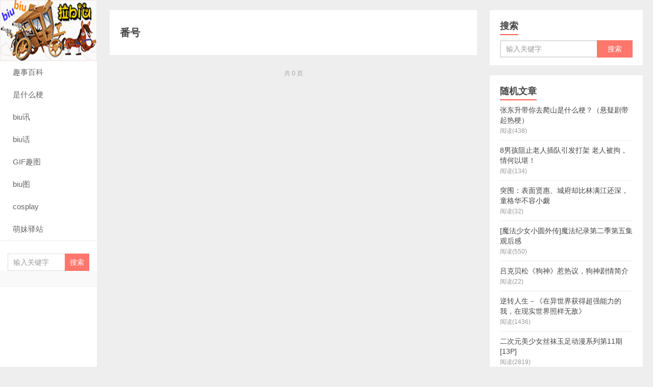

--- FILE ---
content_type: text/html; charset=UTF-8
request_url: https://lbxjtjs.com/tag/%E7%95%AA%E5%8F%B7
body_size: 5384
content:
<!DOCTYPE HTML><html><head><meta charset="UTF-8"><meta http-equiv="X-UA-Compatible" content="IE=edge"><meta name="viewport" content="width=device-width, initial-scale=1.0, user-scalable=0, minimum-scale=1.0, maximum-scale=1.0"><meta http-equiv="Cache-Control" content="no-transform"><meta http-equiv="Cache-Control" content="no-siteapp"><title>番号-拉biu趣事网</title><meta name='robots' content='max-image-preview:large' /><link rel="alternate" type="application/rss+xml" title="拉biu趣事网 &raquo; 番号标签Feed" href="https://lbxjtjs.com/tag/%e7%95%aa%e5%8f%b7/feed" /><link rel='stylesheet' id='wp-block-library-css' href='https://lbxjtjs.com/wp-includes/css/dist/block-library/style.min.css?ver=6.3.3' type='text/css' media='all' /><style id='classic-theme-styles-inline-css' type='text/css'>.wp-block-button__link{color:#fff;background-color:#32373c;border-radius:9999px;box-shadow:none;text-decoration:none;padding:calc(.667em + 2px) calc(1.333em + 2px);font-size:1.125em}.wp-block-file__button{background:#32373c;color:#fff;text-decoration:none}</style><style id='global-styles-inline-css' type='text/css'>body{--wp--preset--color--black:#000;--wp--preset--color--cyan-bluish-gray:#abb8c3;--wp--preset--color--white:#fff;--wp--preset--color--pale-pink:#f78da7;--wp--preset--color--vivid-red:#cf2e2e;--wp--preset--color--luminous-vivid-orange:#ff6900;--wp--preset--color--luminous-vivid-amber:#fcb900;--wp--preset--color--light-green-cyan:#7bdcb5;--wp--preset--color--vivid-green-cyan:#00d084;--wp--preset--color--pale-cyan-blue:#8ed1fc;--wp--preset--color--vivid-cyan-blue:#0693e3;--wp--preset--color--vivid-purple:#9b51e0;--wp--preset--gradient--vivid-cyan-blue-to-vivid-purple:linear-gradient(135deg,rgba(6,147,227,1) 0%,rgb(155,81,224) 100%);--wp--preset--gradient--light-green-cyan-to-vivid-green-cyan:linear-gradient(135deg,rgb(122,220,180) 0%,rgb(0,208,130) 100%);--wp--preset--gradient--luminous-vivid-amber-to-luminous-vivid-orange:linear-gradient(135deg,rgba(252,185,0,1) 0%,rgba(255,105,0,1) 100%);--wp--preset--gradient--luminous-vivid-orange-to-vivid-red:linear-gradient(135deg,rgba(255,105,0,1) 0%,rgb(207,46,46) 100%);--wp--preset--gradient--very-light-gray-to-cyan-bluish-gray:linear-gradient(135deg,rgb(238,238,238) 0%,rgb(169,184,195) 100%);--wp--preset--gradient--cool-to-warm-spectrum:linear-gradient(135deg,rgb(74,234,220) 0%,rgb(151,120,209) 20%,rgb(207,42,186) 40%,rgb(238,44,130) 60%,rgb(251,105,98) 80%,rgb(254,248,76) 100%);--wp--preset--gradient--blush-light-purple:linear-gradient(135deg,rgb(255,206,236) 0%,rgb(152,150,240) 100%);--wp--preset--gradient--blush-bordeaux:linear-gradient(135deg,rgb(254,205,165) 0%,rgb(254,45,45) 50%,rgb(107,0,62) 100%);--wp--preset--gradient--luminous-dusk:linear-gradient(135deg,rgb(255,203,112) 0%,rgb(199,81,192) 50%,rgb(65,88,208) 100%);--wp--preset--gradient--pale-ocean:linear-gradient(135deg,rgb(255,245,203) 0%,rgb(182,227,212) 50%,rgb(51,167,181) 100%);--wp--preset--gradient--electric-grass:linear-gradient(135deg,rgb(202,248,128) 0%,rgb(113,206,126) 100%);--wp--preset--gradient--midnight:linear-gradient(135deg,rgb(2,3,129) 0%,rgb(40,116,252) 100%);--wp--preset--font-size--small:13px;--wp--preset--font-size--medium:20px;--wp--preset--font-size--large:36px;--wp--preset--font-size--x-large:42px;--wp--preset--spacing--20:.44rem;--wp--preset--spacing--30:.67rem;--wp--preset--spacing--40:1rem;--wp--preset--spacing--50:1.5rem;--wp--preset--spacing--60:2.25rem;--wp--preset--spacing--70:3.38rem;--wp--preset--spacing--80:5.06rem;--wp--preset--shadow--natural:6px 6px 9px rgba(0,0,0,.2);--wp--preset--shadow--deep:12px 12px 50px rgba(0,0,0,.4);--wp--preset--shadow--sharp:6px 6px 0 rgba(0,0,0,.2);--wp--preset--shadow--outlined:6px 6px 0 -3px rgba(255,255,255,1),6px 6px rgba(0,0,0,1);--wp--preset--shadow--crisp:6px 6px 0 rgba(0,0,0,1)}:where(.is-layout-flex){gap:.5em}:where(.is-layout-grid){gap:.5em}body .is-layout-flow>.alignleft{float:left;margin-inline-start:0;margin-inline-end:2em}body .is-layout-flow>.alignright{float:right;margin-inline-start:2em;margin-inline-end:0}body .is-layout-flow>.aligncenter{margin-left:auto!important;margin-right:auto!important}body .is-layout-constrained>.alignleft{float:left;margin-inline-start:0;margin-inline-end:2em}body .is-layout-constrained>.alignright{float:right;margin-inline-start:2em;margin-inline-end:0}body .is-layout-constrained>.aligncenter{margin-left:auto!important;margin-right:auto!important}body .is-layout-constrained>:where(:not(.alignleft):not(.alignright):not(.alignfull)){max-width:var(--wp--style--global--content-size);margin-left:auto!important;margin-right:auto!important}body .is-layout-constrained>.alignwide{max-width:var(--wp--style--global--wide-size)}body .is-layout-flex{display:flex}body .is-layout-flex{flex-wrap:wrap;align-items:center}body .is-layout-flex>*{margin:0}body .is-layout-grid{display:grid}body .is-layout-grid>*{margin:0}:where(.wp-block-columns.is-layout-flex){gap:2em}:where(.wp-block-columns.is-layout-grid){gap:2em}:where(.wp-block-post-template.is-layout-flex){gap:1.25em}:where(.wp-block-post-template.is-layout-grid){gap:1.25em}.has-black-color{color:var(--wp--preset--color--black)!important}.has-cyan-bluish-gray-color{color:var(--wp--preset--color--cyan-bluish-gray)!important}.has-white-color{color:var(--wp--preset--color--white)!important}.has-pale-pink-color{color:var(--wp--preset--color--pale-pink)!important}.has-vivid-red-color{color:var(--wp--preset--color--vivid-red)!important}.has-luminous-vivid-orange-color{color:var(--wp--preset--color--luminous-vivid-orange)!important}.has-luminous-vivid-amber-color{color:var(--wp--preset--color--luminous-vivid-amber)!important}.has-light-green-cyan-color{color:var(--wp--preset--color--light-green-cyan)!important}.has-vivid-green-cyan-color{color:var(--wp--preset--color--vivid-green-cyan)!important}.has-pale-cyan-blue-color{color:var(--wp--preset--color--pale-cyan-blue)!important}.has-vivid-cyan-blue-color{color:var(--wp--preset--color--vivid-cyan-blue)!important}.has-vivid-purple-color{color:var(--wp--preset--color--vivid-purple)!important}.has-black-background-color{background-color:var(--wp--preset--color--black)!important}.has-cyan-bluish-gray-background-color{background-color:var(--wp--preset--color--cyan-bluish-gray)!important}.has-white-background-color{background-color:var(--wp--preset--color--white)!important}.has-pale-pink-background-color{background-color:var(--wp--preset--color--pale-pink)!important}.has-vivid-red-background-color{background-color:var(--wp--preset--color--vivid-red)!important}.has-luminous-vivid-orange-background-color{background-color:var(--wp--preset--color--luminous-vivid-orange)!important}.has-luminous-vivid-amber-background-color{background-color:var(--wp--preset--color--luminous-vivid-amber)!important}.has-light-green-cyan-background-color{background-color:var(--wp--preset--color--light-green-cyan)!important}.has-vivid-green-cyan-background-color{background-color:var(--wp--preset--color--vivid-green-cyan)!important}.has-pale-cyan-blue-background-color{background-color:var(--wp--preset--color--pale-cyan-blue)!important}.has-vivid-cyan-blue-background-color{background-color:var(--wp--preset--color--vivid-cyan-blue)!important}.has-vivid-purple-background-color{background-color:var(--wp--preset--color--vivid-purple)!important}.has-black-border-color{border-color:var(--wp--preset--color--black)!important}.has-cyan-bluish-gray-border-color{border-color:var(--wp--preset--color--cyan-bluish-gray)!important}.has-white-border-color{border-color:var(--wp--preset--color--white)!important}.has-pale-pink-border-color{border-color:var(--wp--preset--color--pale-pink)!important}.has-vivid-red-border-color{border-color:var(--wp--preset--color--vivid-red)!important}.has-luminous-vivid-orange-border-color{border-color:var(--wp--preset--color--luminous-vivid-orange)!important}.has-luminous-vivid-amber-border-color{border-color:var(--wp--preset--color--luminous-vivid-amber)!important}.has-light-green-cyan-border-color{border-color:var(--wp--preset--color--light-green-cyan)!important}.has-vivid-green-cyan-border-color{border-color:var(--wp--preset--color--vivid-green-cyan)!important}.has-pale-cyan-blue-border-color{border-color:var(--wp--preset--color--pale-cyan-blue)!important}.has-vivid-cyan-blue-border-color{border-color:var(--wp--preset--color--vivid-cyan-blue)!important}.has-vivid-purple-border-color{border-color:var(--wp--preset--color--vivid-purple)!important}.has-vivid-cyan-blue-to-vivid-purple-gradient-background{background:var(--wp--preset--gradient--vivid-cyan-blue-to-vivid-purple)!important}.has-light-green-cyan-to-vivid-green-cyan-gradient-background{background:var(--wp--preset--gradient--light-green-cyan-to-vivid-green-cyan)!important}.has-luminous-vivid-amber-to-luminous-vivid-orange-gradient-background{background:var(--wp--preset--gradient--luminous-vivid-amber-to-luminous-vivid-orange)!important}.has-luminous-vivid-orange-to-vivid-red-gradient-background{background:var(--wp--preset--gradient--luminous-vivid-orange-to-vivid-red)!important}.has-very-light-gray-to-cyan-bluish-gray-gradient-background{background:var(--wp--preset--gradient--very-light-gray-to-cyan-bluish-gray)!important}.has-cool-to-warm-spectrum-gradient-background{background:var(--wp--preset--gradient--cool-to-warm-spectrum)!important}.has-blush-light-purple-gradient-background{background:var(--wp--preset--gradient--blush-light-purple)!important}.has-blush-bordeaux-gradient-background{background:var(--wp--preset--gradient--blush-bordeaux)!important}.has-luminous-dusk-gradient-background{background:var(--wp--preset--gradient--luminous-dusk)!important}.has-pale-ocean-gradient-background{background:var(--wp--preset--gradient--pale-ocean)!important}.has-electric-grass-gradient-background{background:var(--wp--preset--gradient--electric-grass)!important}.has-midnight-gradient-background{background:var(--wp--preset--gradient--midnight)!important}.has-small-font-size{font-size:var(--wp--preset--font-size--small)!important}.has-medium-font-size{font-size:var(--wp--preset--font-size--medium)!important}.has-large-font-size{font-size:var(--wp--preset--font-size--large)!important}.has-x-large-font-size{font-size:var(--wp--preset--font-size--x-large)!important}.wp-block-navigation a:where(:not(.wp-element-button)){color:inherit}:where(.wp-block-post-template.is-layout-flex){gap:1.25em}:where(.wp-block-post-template.is-layout-grid){gap:1.25em}:where(.wp-block-columns.is-layout-flex){gap:2em}:where(.wp-block-columns.is-layout-grid){gap:2em}.wp-block-pullquote{font-size:1.5em;line-height:1.6}</style><link rel='stylesheet' id='main-css' href='https://lbxjtjs.com/wp-content/themes/xiu8.4/style.css?ver=8.4' type='text/css' media='all' /><link rel="https://api.w.org/" href="https://lbxjtjs.com/wp-json/" /><link rel="alternate" type="application/json" href="https://lbxjtjs.com/wp-json/wp/v2/tags/7151" /><link rel="EditURI" type="application/rsd+xml" title="RSD" href="https://lbxjtjs.com/xmlrpc.php?rsd" /><meta name="keywords" content="番号"><meta name="description" content=""><link rel="shortcut icon" href="https://lbxjtjs.com/favicon.ico"> <!--[if lt IE 9]><script src="https://lbxjtjs.com/wp-content/themes/xiu8.4/js/html5.js"></script><![endif]--> <script>!function(p){"use strict";!function(t){var s=window,e=document,i=p,c="".concat("https:"===e.location.protocol?"https://":"http://","sdk.51.la/js-sdk-pro.min.js"),n=e.createElement("script"),r=e.getElementsByTagName("script")[0];n.type="text/javascript",n.setAttribute("charset","UTF-8"),n.async=!0,n.src=c,n.id="LA_COLLECT",i.d=n;var o=function(){s.LA.ids.push(i)};s.LA?s.LA.ids&&o():(s.LA=p,s.LA.ids=[],o()),r.parentNode.insertBefore(n,r)}()}({id:"JW1mhYneuCmN3m9h",ck:"JW1mhYneuCmN3m9h"});</script> </head><body class="archive tag tag-7151 uimo comment_vcode ui-c3"><section class="container"><header class="header"><div class="logo"><a href="https://lbxjtjs.com" title="拉biu趣事网-让欢乐无处不在"><img class="logo-img-pc" src="https://lbxjtjs.com/wp-content/uploads/2021/10/logo8-1.png" alt="拉biu趣事网"><img class="logo-img-m" src="https://lbxjtjs.com/wp-content/uploads/2021/10/log08.png" alt="拉biu趣事网">拉biu趣事网</a></div><ul class="nav"><li class="navmore"><i class="glyphicon glyphicon-align-justify"></i></li><li id="menu-item-26636" class="menu-item menu-item-type-taxonomy menu-item-object-category menu-item-26636"><a href="https://lbxjtjs.com/s">趣事百科</a></li><li id="menu-item-26635" class="menu-item menu-item-type-taxonomy menu-item-object-category menu-item-26635"><a href="https://lbxjtjs.com/g">是什么梗</a></li><li id="menu-item-32838" class="menu-item menu-item-type-taxonomy menu-item-object-category menu-item-32838"><a href="https://lbxjtjs.com/bx">biu讯</a></li><li id="menu-item-58651" class="menu-item menu-item-type-taxonomy menu-item-object-category menu-item-58651"><a href="https://lbxjtjs.com/bh">biu话</a></li><li id="menu-item-58652" class="menu-item menu-item-type-taxonomy menu-item-object-category menu-item-58652"><a href="https://lbxjtjs.com/gif">GIF趣图</a></li><li id="menu-item-58654" class="menu-item menu-item-type-taxonomy menu-item-object-category menu-item-58654"><a href="https://lbxjtjs.com/bt">biu图</a></li><li id="menu-item-58656" class="menu-item menu-item-type-taxonomy menu-item-object-category menu-item-58656"><a href="https://lbxjtjs.com/cosplay">cosplay</a></li><li id="menu-item-58657" class="menu-item menu-item-type-taxonomy menu-item-object-category menu-item-58657"><a href="https://lbxjtjs.com/mengmei">萌妹驿站</a></li></ul><form method="get" class="search-form" action="https://lbxjtjs.com/" ><input class="form-control" name="s" type="text" placeholder="输入关键字" required="required" value=""><input class="btn" type="submit" value="搜索"></form> <span class="glyphicon glyphicon-search m-search"></span><div class="feeds"></div><div class="slinks"></div></header><style type = "text/css">#art_left{position:fixed;top:50%;left:10px;margin-top:-32px}#art_right{position:fixed;top:50%;right:10px;margin-top:-32px}</style> <script charset="UTF-8" id="LA_COLLECT" src="//sdk.51.la/js-sdk-pro.min.js" defer></script> <script>LA.init({id: "JW1mhYneuCmN3m9h",ck: "JW1mhYneuCmN3m9h"})</script> <div class="content-wrap"><div class="content"><div class="cat-leader"><h1>番号</h1><div class="cat-leader-desc"></div></div><div class="pagination pagination-multi"><ul><li class="prev-page"></li><li class="next-page"></li><li><span>共 0 页</span></li></ul></div></div></div><div class="sidebar"><div class="widget widget_searchbox"><h3 class="title"><strong>搜索</strong></h3><form method="get" class="search-form" action="https://lbxjtjs.com/" ><input class="form-control" name="s" type="text" placeholder="输入关键字" value=""><input class="btn" type="submit" value="搜索"></form></div><div class="widget widget_postlist"><h3 class="title"><strong>随机文章</strong></h3><ul class="items-03"><li><a href="https://lbxjtjs.com/g/1714.html"><span class="text">张东升带你去爬山是什么梗？（悬疑剧带起热梗）</span><span class="text-muted post-views">阅读(438)</span></a></li><li><a href="https://lbxjtjs.com/bx/32765.html"><span class="text">8男孩阻止老人插队引发打架 老人被拘，情何以堪！</span><span class="text-muted post-views">阅读(134)</span></a></li><li><a href="https://lbxjtjs.com/bx/52485.html"><span class="text">突围：表面贤惠、城府却比林满江还深，童格华不容小觑</span><span class="text-muted post-views">阅读(32)</span></a></li><li><a href="https://lbxjtjs.com/s/32867.html"><span class="text">[魔法少女小圆外传]魔法纪录第二季第五集观后感</span><span class="text-muted post-views">阅读(550)</span></a></li><li><a href="https://lbxjtjs.com/bx/54050.html"><span class="text">吕克贝松《狗神》惹热议，狗神剧情简介</span><span class="text-muted post-views">阅读(22)</span></a></li><li><a href="https://lbxjtjs.com/s/32875.html"><span class="text">逆转人生－《在异世界获得超强能力的我，在现实世界照样无敌》</span><span class="text-muted post-views">阅读(1436)</span></a></li><li><a href="https://lbxjtjs.com/s/2172.html"><span class="text">二次元美少女丝袜玉足动漫系列第11期[13P]</span><span class="text-muted post-views">阅读(2819)</span></a></li><li><a href="https://lbxjtjs.com/bx/52810.html"><span class="text">《阿盖尔：神秘特工》新片，艾莉·康威冒险故事即将上演！</span><span class="text-muted post-views">阅读(29)</span></a></li><li><a href="https://lbxjtjs.com/bx/52793.html"><span class="text">甜茶“旺卡”造型亮相，《旺卡》首映式引爆洛杉矶</span><span class="text-muted post-views">阅读(24)</span></a></li><li><a href="https://lbxjtjs.com/s/32856.html"><span class="text">AI爱诺–机娘育成方程式-养成、恋爱、机甲娘三元素融合的优质国产游戏。</span><span class="text-muted post-views">阅读(747)</span></a></li></ul></div></div><footer class="footer"> &nbsp;<p style="text-align: center;"><span style="text-decoration: underline; color: #999999;"><span style="font-size: 10pt;"><a style="font-weight: bold; color: #999999; text-decoration: underline;" href="//lbxjtjs.com/ystk" target="_blank" rel="nofollow noopener">隐私条款</a>|<a style="font-weight: bold; color: #999999; text-decoration: underline;" href="//lbxjtjs.com/sitemap.xml" target="_blank" rel="noopener">站点地图</a>|<a style="font-weight: bold; color: #999999; text-decoration: underline;" href="//lbxjtjs.com/sitemap.html" target="_blank" rel="noopener">百度地图</a><p style="text-align: center;"><span style="color: #aaaaaa; font-size: 12px;">本站所有内容均源自互联网，版权归原作者所有。如有不慎侵害到您的相关权益，请留言告知，我们将第一时间删除致歉！</span></p>    <p style="text-align: center; font-size: 12px;">&copy;  2020 <a href="https://lbxjtjs.com">拉biu趣事网</a>（<a href="https://beian.miit.gov.cn" target="_blank" rel="nofollow">湘ICP备2022011780-1号） 让欢乐无处不在https://lbxjtjs.com</p> &nbsp;      <script async src="https://www.googletagmanager.com/gtag/js?id=G-YELCTYRCFS"></script> <script>window.dataLayer = window.dataLayer || [];
  function gtag(){dataLayer.push(arguments);}
  gtag('js', new Date());

  gtag('config', 'G-YELCTYRCFS');</script> <script charset="UTF-8" id="LA_COLLECT" src="//sdk.51.la/js-sdk-pro.min.js" defer></script> <script>LA.init({id:"KBghUS1PfSKiQnBN",ck:"KBghUS1PfSKiQnBN"})</script> </footer></section> <script>window.jui = {
	uri: 'https://lbxjtjs.com/wp-content/themes/xiu8.4',
	roll: '1 2',
	ajaxpager: '0'
}</script> <script src="https://beacon-v2.helpscout.help/static/js/vendor.06c7227b.js" defer></script> <script>window.TBUI={"uri":"https:\/\/lbxjtjs.com\/wp-content\/themes\/xiu8.4","roll":"1 2","ajaxpager":"0"}</script> <script type='text/javascript' src='https://lbxjtjs.com/wp-content/themes/xiu8.4/js/jquery.js?ver=8.4' id='jquery-js' defer></script> <script type='text/javascript' src='https://lbxjtjs.com/wp-content/themes/xiu8.4/js/bootstrap.js?ver=8.4' id='_bootstrap-js' defer></script> <script type='text/javascript' src='https://lbxjtjs.com/wp-content/themes/xiu8.4/js/custom.js?ver=8.4' id='_custom-js' defer></script> <script defer src="https://static.cloudflareinsights.com/beacon.min.js/vcd15cbe7772f49c399c6a5babf22c1241717689176015" integrity="sha512-ZpsOmlRQV6y907TI0dKBHq9Md29nnaEIPlkf84rnaERnq6zvWvPUqr2ft8M1aS28oN72PdrCzSjY4U6VaAw1EQ==" data-cf-beacon='{"version":"2024.11.0","token":"03095cb5723d46e99e8fa88cbf62e292","r":1,"server_timing":{"name":{"cfCacheStatus":true,"cfEdge":true,"cfExtPri":true,"cfL4":true,"cfOrigin":true,"cfSpeedBrain":true},"location_startswith":null}}' crossorigin="anonymous"></script>
</body></html>
<!-- This website is like a Rocket, isn't it? Performance optimized by WP Rocket. Learn more: https://wp-rocket.me - Debug: cached@1761251403 -->

--- FILE ---
content_type: application/javascript
request_url: https://lbxjtjs.com/wp-content/themes/xiu8.4/js/custom.js?ver=8.4
body_size: 8340
content:
/*!
 * see https://github.com/jieyou/lazyload
 */
!function(t){"function"==typeof define&&define.amd?define(["jquery"],t):t(window.jQuery||window.Zepto)}(function(t,e){var a,r,n=window,o=t(n),l={threshold:0,failure_limit:0,event:"scroll",effect:"show",effect_params:null,container:n,data_attribute:"original",data_srcset_attribute:"original-srcset",skip_invisible:!0,appear:i,load:i,vertical_only:!1,check_appear_throttle_time:300,url_rewriter_fn:i,no_fake_img_loader:!1,placeholder_data_img:"[data-uri]",placeholder_real_img:""};function i(){}function c(t,e){return(e._$container==o?("innerHeight"in n?n.innerHeight:o.height())+o.scrollTop():e._$container.offset().top+e._$container.height())<=t.offset().top-e.threshold}function f(t,e){return(e._$container==o?o.scrollTop():e._$container.offset().top)>=t.offset().top+e.threshold+t.height()}function _(e,a){var r=0;e.each(function(l,i){var _=e.eq(l);if(!(_.width()<=0&&_.height()<=0||"none"===_.css("display")))if(a.vertical_only)if(f(_,a));else if(c(_,a)){if(++r>a.failure_limit)return!1}else d();else if(f(_,a)||function(e,a){return(a._$container==o?t.fn.scrollLeft?o.scrollLeft():n.pageXOffset:a._$container.offset().left)>=e.offset().left+a.threshold+e.width()}(_,a));else if(c(_,a)||function(e,a){return(a._$container==o?o.width()+(t.fn.scrollLeft?o.scrollLeft():n.pageXOffset):a._$container.offset().left+a._$container.width())<=e.offset().left-a.threshold}(_,a)){if(++r>a.failure_limit)return!1}else d();function d(){_.trigger("_lazyload_appear"),r=0}})}function d(t){return t.filter(function(e){return!t.eq(e).data("_lazyload_loadStarted")})}r=Object.prototype.toString,a=function(t){return r.call(t).replace("[object ","").replace("]","")},t.fn.hasOwnProperty("lazyload")||(t.fn.lazyload=function(e){var r,c,f,s=this;return t.isPlainObject(e)||(e={}),t.each(l,function(r,i){var c=a(e[r]);-1!=t.inArray(r,["threshold","failure_limit","check_appear_throttle_time"])?"String"==c?e[r]=parseInt(e[r],10):"Number"!=c&&(e[r]=i):"container"==r?(e.hasOwnProperty(r)?e[r]==n||e[r]==document?e._$container=o:e._$container=t(e[r]):e._$container=o,delete e.container):!l.hasOwnProperty(r)||e.hasOwnProperty(r)&&c==a(l[r])||(e[r]=i)}),r="scroll"==e.event,f=0==e.check_appear_throttle_time?_:function(t,e){var a,r,n,o,l=0;return function(){a=this,r=arguments;var t=new Date-l;return o||(t>=e?i():o=setTimeout(i,e-t)),n};function i(){o=0,l=+new Date,n=t.apply(a,r),a=null,r=null}}(_,e.check_appear_throttle_time),c=r||"scrollstart"==e.event||"scrollstop"==e.event,s.each(function(a,r){var n=this,o=s.eq(a),l=o.attr("src"),f=o.attr("data-"+e.data_attribute),_=e.url_rewriter_fn==i?f:e.url_rewriter_fn.call(n,o,f),u=o.attr("data-"+e.data_srcset_attribute),h=o.is("img");if(o.data("_lazyload_loadStarted")||l==_)return o.data("_lazyload_loadStarted",!0),void(s=d(s));o.data("_lazyload_loadStarted",!1),h&&!l&&o.one("error",function(){o.attr("src",e.placeholder_real_img)}).attr("src",e.placeholder_data_img),o.one("_lazyload_appear",function(){var a,r=t.isArray(e.effect_params);function l(){a&&o.hide(),h?(u&&o.attr("srcset",u),_&&o.attr("src",_)):o.css("background-image",'url("'+_+'")'),a&&o[e.effect].apply(o,r?e.effect_params:[]),s=d(s)}o.data("_lazyload_loadStarted")||(a="show"!=e.effect&&t.fn[e.effect]&&(!e.effect_params||r&&0==e.effect_params.length),e.appear!=i&&e.appear.call(n,o,s.length,e),o.data("_lazyload_loadStarted",!0),e.no_fake_img_loader||u?(e.load!=i&&o.one("load",function(){e.load.call(n,o,s.length,e)}),l()):t("<img />").one("load",function(){l(),e.load!=i&&e.load.call(n,o,s.length,e)}).attr("src",_))}),c||o.on(e.event,function(){o.data("_lazyload_loadStarted")||o.trigger("_lazyload_appear")})}),c&&e._$container.on(e.event,function(){f(s,e)}),o.on("resize load",function(){f(s,e)}),t(function(){f(s,e)}),this})});


!function(){var a=jQuery.event.special,b="D"+ +new Date,c="D"+(+new Date+1);a.scrollstart={setup:function(){var c,d=function(b){var d=this,e=arguments;c?clearTimeout(c):(b.type="scrollstart",jQuery.event.dispatch.apply(d,e)),c=setTimeout(function(){c=null},a.scrollstop.latency)};jQuery(this).bind("scroll",d).data(b,d)},teardown:function(){jQuery(this).unbind("scroll",jQuery(this).data(b))}},a.scrollstop={latency:300,setup:function(){var b,d=function(c){var d=this,e=arguments;b&&clearTimeout(b),b=setTimeout(function(){b=null,c.type="scrollstop",jQuery.event.dispatch.apply(d,e)},a.scrollstop.latency)};jQuery(this).bind("scroll",d).data(c,d)},teardown:function(){jQuery(this).unbind("scroll",jQuery(this).data(c))}}}();


// Infinite Ajax Scroll, a jQuery plugin 1.0.2
(function(e){"use strict";Date.now=Date.now||function(){return+(new Date)},e.ias=function(t){function u(){var t;i.onChangePage(function(e,t,r){s&&s.setPage(e,r),n.onPageChange.call(this,e,r,t)});if(n.triggerPageThreshold>0)a();else if(e(n.next).attr("href")){var u=r.getCurrentScrollOffset(n.scrollContainer);E(function(){p(u)})}return s&&s.havePage()&&(l(),t=s.getPage(),r.forceScrollTop(function(){var n;t>1?(v(t),n=h(!0),e("html, body").scrollTop(n)):a()})),o}function a(){c(),n.scrollContainer.scroll(f)}function f(){var e,t;e=r.getCurrentScrollOffset(n.scrollContainer),t=h(),e>=t&&(m()>=n.triggerPageThreshold?(l(),E(function(){p(e)})):p(e))}function l(){n.scrollContainer.unbind("scroll",f)}function c(){e(n.pagination).hide()}function h(t){var r,i;return r=e(n.container).find(n.item).last(),r.size()===0?0:(i=r.offset().top+r.height(),t||(i+=n.thresholdMargin),i)}function p(t,r){var s;s=e(n.next).attr("href");if(!s)return n.noneleft&&e(n.container).find(n.item).last().after(n.noneleft),l();if(n.beforePageChange&&e.isFunction(n.beforePageChange)&&n.beforePageChange(t,s)===!1)return;i.pushPages(t,s),l(),y(),d(s,function(t,i){var o=n.onLoadItems.call(this,i),u;o!==!1&&(e(i).hide(),u=e(n.container).find(n.item).last(),u.after(i),e(i).fadeIn()),s=e(n.next,t).attr("href"),e(n.pagination).replaceWith(e(n.pagination,t)),b(),c(),s?a():l(),n.onRenderComplete.call(this,i),r&&r.call(this)})}function d(t,r,i){var s=[],o,u=Date.now(),a,f;i=i||n.loaderDelay,e.get(t,null,function(t){o=e(n.container,t).eq(0),0===o.length&&(o=e(t).filter(n.container).eq(0)),o&&o.find(n.item).each(function(){s.push(this)}),r&&(f=this,a=Date.now()-u,a<i?setTimeout(function(){r.call(f,t,s)},i-a):r.call(f,t,s))},"html")}function v(t){var n=h(!0);n>0&&p(n,function(){l(),i.getCurPageNum(n)+1<t?(v(t),e("html,body").animate({scrollTop:n},400,"swing")):(e("html,body").animate({scrollTop:n},1e3,"swing"),a())})}function m(){var e=r.getCurrentScrollOffset(n.scrollContainer);return i.getCurPageNum(e)}function g(){var t=e(".ias_loader");return t.size()===0&&(t=e('<div class="ias_loader">'+n.loader+"</div>"),t.hide()),t}function y(){var t=g(),r;n.customLoaderProc!==!1?n.customLoaderProc(t):(r=e(n.container).find(n.item).last(),r.after(t),t.fadeIn())}function b(){var e=g();e.remove()}function w(t){var r=e(".ias_trigger");return r.size()===0&&(r=e('<div class="ias_trigger"><a href="#">'+n.trigger+"</a></div>"),r.hide()),e("a",r).unbind("click").bind("click",function(){return S(),t.call(),!1}),r}function E(t){var r=w(t),i;n.customTriggerProc!==!1?n.customTriggerProc(r):(i=e(n.container).find(n.item).last(),i.after(r),r.fadeIn())}function S(){var e=w();e.remove()}var n=e.extend({},e.ias.defaults,t),r=new e.ias.util,i=new e.ias.paging(n.scrollContainer),s=n.history?new e.ias.history:!1,o=this;u()},e.ias.defaults={container:"#container",scrollContainer:e(window),item:".item",pagination:"#pagination",next:".next",noneleft:!1,loader:'<img src="images/loader.gif"/>',loaderDelay:600,triggerPageThreshold:3,trigger:"Load more items",thresholdMargin:0,history:!0,onPageChange:function(){},beforePageChange:function(){},onLoadItems:function(){},onRenderComplete:function(){},customLoaderProc:!1,customTriggerProc:!1},e.ias.util=function(){function i(){e(window).load(function(){t=!0})}var t=!1,n=!1,r=this;i(),this.forceScrollTop=function(i){e("html,body").scrollTop(0),n||(t?(i.call(),n=!0):setTimeout(function(){r.forceScrollTop(i)},1))},this.getCurrentScrollOffset=function(e){var t,n;return e.get(0)===window?t=e.scrollTop():t=e.offset().top,n=e.height(),t+n}},e.ias.paging=function(){function s(){e(window).scroll(o)}function o(){var t,s,o,f,l;t=i.getCurrentScrollOffset(e(window)),s=u(t),o=a(t),r!==s&&(f=o[0],l=o[1],n.call({},s,f,l)),r=s}function u(e){for(var n=t.length-1;n>0;n--)if(e>t[n][0])return n+1;return 1}function a(e){for(var n=t.length-1;n>=0;n--)if(e>t[n][0])return t[n];return null}var t=[[0,document.location.toString()]],n=function(){},r=1,i=new e.ias.util;s(),this.getCurPageNum=function(t){return t=t||i.getCurrentScrollOffset(e(window)),u(t)},this.onChangePage=function(e){n=e},this.pushPages=function(e,n){t.push([e,n])}},e.ias.history=function(){function n(){t=!!(window.history&&history.pushState&&history.replaceState),t=!1}var e=!1,t=!1;n(),this.setPage=function(e,t){this.updateState({page:e},"",t)},this.havePage=function(){return this.getState()!==!1},this.getPage=function(){var e;return this.havePage()?(e=this.getState(),e.page):1},this.getState=function(){var e,n,r;if(t){n=history.state;if(n&&n.ias)return n.ias}else{e=window.location.hash.substring(0,7)==="#/page/";if(e)return r=parseInt(window.location.hash.replace("#/page/",""),10),{page:r}}return!1},this.updateState=function(t,n,r){e?this.replaceState(t,n,r):this.pushState(t,n,r)},this.pushState=function(n,r,i){var s;t?history.pushState({ias:n},r,i):(s=n.page>0?"#/page/"+n.page:"",window.location.hash=s),e=!0},this.replaceState=function(e,n,r){t?history.replaceState({ias:e},n,r):this.pushState(e,n,r)}}})(jQuery);

jQuery.cookie = function(name, value, options) {
    if (typeof value != 'undefined') { // name and value given, set cookie
        options = options || {};
        if (value === null) {
            value = '';
            options.expires = -1;
        }
        var expires = '';
        if (options.expires && (typeof options.expires == 'number' || options.expires.toUTCString)) {
            var date;
            if (typeof options.expires == 'number') {
                date = new Date();
                date.setTime(date.getTime() + (options.expires * 24 * 60 * 60 * 1000));
            } else {
                date = options.expires;
            }
            expires = '; expires=' + date.toUTCString(); // use expires attribute, max-age is not supported by IE
        }
        var path = options.path ? '; path=' + options.path : '';
        var domain = options.domain ? '; domain=' + options.domain : '';
        var secure = options.secure ? '; secure' : '';
        document.cookie = [name, '=', encodeURIComponent(value), expires, path, domain, secure].join('');
    } else { // only name given, get cookie
        var cookieValue = null;
        if (document.cookie && document.cookie != '') {
            var cookies = document.cookie.split(';');
            for (var i = 0; i < cookies.length; i++) {
                var cookie = jQuery.trim(cookies[i]);
                // Does this cookie string begin with the name we want?
                if (cookie.substring(0, name.length + 1) == (name + '=')) {
                    cookieValue = decodeURIComponent(cookie.substring(name.length + 1));
                    break;
                }
            }
        }
        return cookieValue;
    }
};

+(function($) {
    var LS={
        get:function(dataKey){          
            if(window.localStorage){
                return localStorage.getItem(dataKey);
            }else{
                return $.cookie(dataKey);  
            }
        },
        set:function(key,value){            
            if(window.localStorage){
                localStorage[key]=value;
            }else{
                $.cookie(key,value);
            }
        },
        remove:function(key){
            if(window.localStorage){
                localStorage.removeItem(key);
            }else{
                $.cookie(key,undefined);
            }
        }
    }




    sideroll( TBUI.roll || '' )
    function sideroll(roll){
        var side = $('.sidebar')
        if( !side.length || !roll || $('body').hasClass('is-phone') ){
            return
        }

        roll = roll.split(' ')

        var sh = side.height()
        var bh = 20
        var item = side.children('.widget')
        for (var i = 0; i < roll.length; i++) {
            var dom = item.eq(roll[i]-1)
            if( !dom.length ){
                break
            }
            bh += dom.outerHeight(true)
        }
        
        $(window).scroll(function() {
            var doc = $(document)
            var wh = doc.height()
            var rt = doc.scrollTop()
            var st = side.offset().top
            
            var b = $('.footer').outerHeight() - 20

            var oft = 20
            var fh = 0
            if( $('body').hasClass('ui-navtop') ){
                oft = $('.header').outerHeight(true)+20
                fh = $('.header').outerHeight()
                st -= fh
                b += oft
            }
            

            if( rt > st+sh ){
                for (var i = 0; i < roll.length; i++) {
                    var dom = item.eq(roll[i]-1)

                    if( !dom.length ){
                        break
                    }

                    if( rt > wh-b-bh ){
                        dom.removeClass('-roll-top').addClass('-roll-bottom').css('top', wh-b-bh-fh-st+oft)
                    }else{
                        dom.removeClass('-roll-bottom').addClass('-roll-top').css('top', oft)
                    }

                    oft += dom.outerHeight(true)
                }
            }else{
                item.removeClass('-roll-top -roll-bottom').css('top', '')
            }
        })
    }





    $('[data-event="rewards"]').on('click', function(){
        $('.rewards-popover-mask, .rewards-popover').fadeIn()
    })

    $('[data-event="rewards-close"]').on('click', function(){
        $('.rewards-popover-mask, .rewards-popover').fadeOut()
    })







    if( $('#focusslide').length ){

        var hswiper = new Swiper('#focusslide', {
            initialSlide: 0,
            loop: true,
            speed: 800,
            autoplay: {
                delay: 4000,
                disableOnInteraction: false,
            },
            pagination: {
                el: '.swiper-pagination',
                clickable: true,
            },
            navigation: {
                nextEl: '.swiper-button-next',
                prevEl: '.swiper-button-prev',
            },
        })

        hswiper.el.onmouseover = function(){
            hswiper.autoplay.stop()
        }
        hswiper.el.onmouseleave = function(){
            hswiper.autoplay.start()
        }


    }




    if( $('.article-content img, .woocommerce-Tabs-panel--description img').length ){

        var pics = $('.article-content img, .woocommerce-Tabs-panel--description img').map(function(index, elem) {
            var prt = $(this).parent()
            var newsrc = prt.attr('href')
            var naw = prt[0].tagName == 'A' && /.(jpg|jpeg|webp|svg|bmp|png|gif)$/.test(newsrc.toLowerCase())
            return naw ? newsrc : $(this).attr('src')
        })

        var timer = null

        $('.article-content img, .woocommerce-Tabs-panel--description img').each(function(index, el) {

            var prt = $(this).parent()
            var newsrc = prt.attr('href')
            var naw = prt[0].tagName == 'A' && /.(jpg|jpeg|webp|svg|bmp|png|gif)$/.test(newsrc.toLowerCase())
            
            if( naw ){
                prt.on('click', function(){
                    return false
                })
            }

            $(this).on('click', function(){

                if( prt[0].tagName !== 'A' || naw ){

                    clearTimeout(timer)

                    if( naw ){
                        pics[index] = newsrc
                    }
                        
                    var imgs = ''
                    for (var i = 0; i < pics.length; i++) {
                        imgs += '<div class="swiper-slide"><div class="swiper-zoom-container"><img src="'+ pics[i] +'"></div></div>'
                    }

                    var code = '<div class="swiper-container article-swiper-container">\
                        <div class="swiper-wrapper">'+ imgs +'</div>\
                        <div class="swiper-pagination"></div>\
                    </div>'

                    $('body').addClass('swiper-fixed').append(code)

                    var aswiper = new Swiper('.article-swiper-container', {
                        initialSlide: index,
                        zoom: {
                            maxRatio: 5
                        },
                        pagination: {
                            el: '.swiper-pagination',
                            type: 'fraction',
                        },
                        on:{
                            click: function(event){
                                timer = setTimeout(function(){
                                    $('body').removeClass('swiper-fixed')
                                    $('.article-swiper-container').remove()
                                    aswiper.destroy(true,true)
                                },50)
                            },
                            slideNextTransitionStart: function(event){
                                $('.article-swiper-container .swiper-slide-prev img').addClass('article-swiper-no-transition')
                            },
                            slidePrevTransitionStart: function(event){
                                $('.article-swiper-container .swiper-slide-next img').addClass('article-swiper-no-transition')
                            },
                            slideChange: function(event){
                                $('.article-swiper-container .article-swiper-no-transition').removeClass('article-swiper-no-transition')
                            }
                        },
                    })

                    return false
                    
                }
            
            })
        })
    
    }



    /* 
     * 
     * ====================================================================================================
    */
    $('.m-search').on('click', function(){
        $('.search-form').slideToggle(200, function(){
            if( $('.m-search').css('display') == 'block' ){
                $('.search-form .form-control').focus()
            }
        })
    })



    $('.navmore').on('click', function(){
        $('body').toggleClass('navshows');
    })


    $('body').append('<div class="rollto"><a href="javascript:;"><i class="glyphicon glyphicon-chevron-up"></i></a></div>')

    // lazy avatar
    $('.content .avatar').lazyload({
        placeholder: TBUI.uri + '/images/avatar-default.png',
        event: 'scroll',
        threshold : 1000
    });

    $('.sidebar .avatar').lazyload({
        placeholder: TBUI.uri + '/images/avatar-default.png',
        event: 'scroll',
        threshold : 1000
    });

    $('.content .thumb').lazyload({
        placeholder: TBUI.uri + '/images/thumbnail.png',
        event: 'scroll',
        threshold : 1000,
    });

    $('.sidebar .thumb').lazyload({
        placeholder: TBUI.uri + '/images/thumbnail.png',
        event: 'scroll',
        threshold : 1000
    });

    $('.content .wp-smiley').lazyload({
        event: 'scroll',
        threshold : 1000
    });

    $('.sidebar .wp-smiley').lazyload({
        event: 'scroll',
        threshold : 1000
    });

    $('#postcomments img').lazyload({
        event: 'scroll',
        threshold : 1000
    });


    var elments = {
        footer: $('.footer')
    }

    $('.feed-weixin').popover({
        placement: $('body').hasClass('ui-navtop')?'bottom':'right',
        trigger: 'hover',
        container: 'body',
        html: true
    })

    if( Number(TBUI.ajaxpager) ){
        $.ias({
            triggerPageThreshold: TBUI.ajaxpager?Number(TBUI.ajaxpager)+1:5,
            history: false,
            container : '.content',
            item: '.excerpt',
            pagination: '.pagination',
            next: '.next-page a',
            loader: '<div class="pagination-loading"><img src="'+TBUI.uri+'/images/ajax-loader.gif"></div>',
            trigger: 'More',
            onRenderComplete: function() {
                $('.excerpt .thumb').each(function(index, el) {
                    $(this).lazyload({
                        placeholder: TBUI.uri + '/images/thumbnail.png',
                        threshold: 1000
                    });
                });
            }
        });
    }


    /* 
     * page search
     * ====================================================
    */
    if( $('body').hasClass('search-results') ){
        var val = $('.search-form .form-control').val()
        var reg = eval('/'+val+'/i')
        $('.excerpt h2 a, .excerpt .note').each(function(){
            $(this).html( $(this).text().replace(reg, function(w){ return '<span style="color:#FF5E52;">'+w+'</span>' }) )
        })
    }

    

    $('.excerpt header small').each(function() {
        $(this).tooltip({
            container: 'body',
            title: '此文有 ' + $(this).text() + '张 图片'
        })
    })

    $('.article-tags a, .post-tags a').each(function() {
        $(this).tooltip({
            container: 'body',
            placement: 'bottom',
            title: '查看关于 ' + $(this).text() + ' 的文章'
        })
    })

    $('.cat').each(function() {
        $(this).tooltip({
            container: 'body',
            title: '查看关于 ' + $(this).text() + ' 的文章'
        })
    })

    $('.widget_tags a').tooltip({
        container: 'body'
    })

    $('.readers a, .widget_comments a').tooltip({
        container: 'body',
        placement: 'top'
    })

    $('.article-meta li:eq(1) a').tooltip({
        container: 'body',
        placement: 'bottom'
    })
    $('.post-edit-link').tooltip({
        container: 'body',
        placement: 'right',
        title: '去后台编辑此文章'
    })


    if ($('.article-content').length){
        $('.article-content img').attr('data-tag', 'bdshare')

        video_ok()
        $(window).resize(function(event) {
            video_ok()
        });
    }

    function video_ok(){
        $('.article-content embed, .article-content video, .article-content iframe').each(function(){
            var w = $(this).attr('width'),
                h = $(this).attr('height')
            if( h ){
                $(this).css('height', $(this).width()/(w/h))
            }
        })
    }


    $('.rollto a').on('click', function() {
        scrollTo()
    })

    $(window).scroll(function() {
        var scroller = $('.rollto');
        document.documentElement.scrollTop + document.body.scrollTop > 200 ? scroller.fadeIn() : scroller.fadeOut();
    })

    /* functions
     * ====================================================
     */
    function scrollTo(name, speed) {
        if (!speed) speed = 300
        if (!name) {
            $('html,body').animate({
                scrollTop: 0
            }, speed)
        } else {
            if ($(name).length > 0) {
                $('html,body').animate({
                    scrollTop: $(name).offset().top
                }, speed)
            }
        }
    }
    

    var islogin = false
    if( $('body').hasClass('logged-in') ) islogin = true

    /* event click
     * ====================================================
     */
    $(document).on('click', function(e) {
        e = e || window.event;
        var target = e.target || e.srcElement,
            _ta = $(target)

        if (_ta.hasClass('disabled')) return
        if (_ta.parent().attr('data-event')) _ta = $(_ta.parent()[0])
        if (_ta.parent().parent().attr('data-event')) _ta = $(_ta.parent().parent()[0])

        var type = _ta.attr('data-event')

        switch (type) {
            case 'like':
                var pid = _ta.attr('data-pid')
                if ( !pid || !/^\d{1,}$/.test(pid) ) return;
                
                if( !islogin ){
                    var lslike = LS.get('_likes') || ''
                    if( lslike.indexOf(','+pid+',')!==-1 ) return alert('你已赞！')

                    if( !lslike ){
                        LS.set('_likes', ','+pid+',')
                    }else{
                        if( lslike.length >= 160 ){
                            lslike = lslike.substring(0,lslike.length-1)
                            lslike = lslike.substr(1).split(',')
                            lslike.splice(0,1)
                            lslike.push(pid)
                            lslike = lslike.join(',')
                            LS.set('_likes', ','+lslike+',')
                        }else{
                            LS.set('_likes', lslike+pid+',')
                        }
                    }
                }

                $.ajax({
                    url: TBUI.uri + '/actions/index.php',
                    type: 'POST',
                    dataType: 'json',
                    data: {
                        key: 'like',
                        pid: pid
                    },
                    success: function(data, textStatus, xhr) {
                        //called when successful
                        // console.log(data)
                        if (data.error) return false;
                        // console.log( data.response )
                        // if( data.type === 1 ){
                        _ta.toggleClass('actived')
                        _ta.find('span').html(data.response)
                        // }
                    },
                    error: function(xhr, textStatus, errorThrown) {
                        //called when there is an error
                        console.log(xhr)
                    }
                });

                break;
            case 'login':
                $('#modal-login').modal('show')


                break;
        }
    })
	
})(jQuery);



;(function($){

    $('.commentlist .url').attr('target','_blank')


    var $commentform   = $('#commentform')
        , $commentlist = $('.commentlist')
        , $submit      = $commentform.find('#submit')
        , $comment     = $commentform.find('#comment')
        , $respond     = $('#respond')

    



    $('.comment-reply-link').click(function(){
        var docancel = $(this).hasClass('active')

        $commentform = $('#commentform').clone(true)
        $submit = $commentform.find('#submit')
        $comment = $commentform.find('#comment')

        $('#commentform').remove()

        if( docancel ){
            $(this).html('回复').removeClass('active')
            $respond.append( $commentform )
        }else{
            $('.comment-reply-link.active').html('回复').removeClass('active')
            $(this).html('取消').addClass('active')
            $(this).parent().after( $commentform )
            $comment.focus()
        }

        $commentform.find('#comment_parent').val( docancel ? 0 : $(this).data('commentid') )
        $comment.attr('placeholder', docancel ? $comment.data('placeholder') : $(this).data('replyto'))

        return false
    })


    $commentform.submit(function() {
        if( $submit.attr('disabled') ){
            tip('评论过快，请稍后')
            return false 
        }

        var vsubmit = $commentform.find('[name="vcode"]').length

        if( vsubmit ){
            var vcode = Number($commentform.find('[name="vcode"]').val())
            var vcode1 = Number($commentform.find('[name="vcode1"]').val())
            var vcode2 = Number($commentform.find('[name="vcode2"]').val())
            if( !vcode || vcode1+vcode2!=vcode ){
                tip('验证码输入错误')
                return false 
            }
        }

        // BUTTON STATUS
        $submit.attr('disabled', true)

        $.ajax({
            url: TBUI.uri + '/modules/comment.php',
            // data: $commentform.serialize(),
            data: new FormData($commentform[0]),
            type: $commentform.attr('method'),
            dataType: 'jsonp',
            jsonpCallback: 'callback',
            processData : false,
            contentType : false,
            error: function(request) {},
            success: function(data) {

                // IF ERROR
                if( data.error ){
                    tip(data.msg)
                    $submit.attr('disabled', false)
                    return false
                }

                var newcomment = data.data

                // INSERT COMMENT
                if( !$commentlist.length ){
                    $respond.after('<ol class="commentlist">'+ newcomment +'</ol>')
                }else if( Number($commentform.find('#comment_parent').val()) ){
                    var box = $('#comment-'+$commentform.find('#comment_parent').val())
                    if( box.find('.children').length ){
                        box.find('.children').prepend( newcomment )
                    }else{
                        box.append('<ul class="children">'+ newcomment +'</ul>')
                    }
                    // $('.comment-reply-link.active').click()
                }else{
                    $commentlist.prepend( newcomment )
                }

                // DELETE TEXTAREA
                $comment.val('')

                if( vsubmit ){
                    $commentform.find('[name="vcode"]').val('')
                    var vcode1 = Math.floor(Math.random()*9+1)
                    var vcode2 = Math.floor(Math.random()*9+1)
                    $commentform.find('.-item-vcode span').html(vcode1+'+'+vcode2+'=')
                    $commentform.find('[name="vcode1"]').val( vcode1 )
                    $commentform.find('[name="vcode2"]').val( vcode2 )
                }

                $submit.attr('disabled', false)
            }
        })
        return false
    })


    function tip(msg){
        var $tips = $respond.find('.comt-tips')
        if( !$tips.length ){
            $respond.append('<div class="comt-tips"></div>')
            $tips = $respond.find('.comt-tips')
        }
        $tips.stop(true,true).html(msg).css('margin-left', ($tips.width()/2+30)*-1).fadeIn(300).delay(2000).fadeOut(300)
    }

})(jQuery);